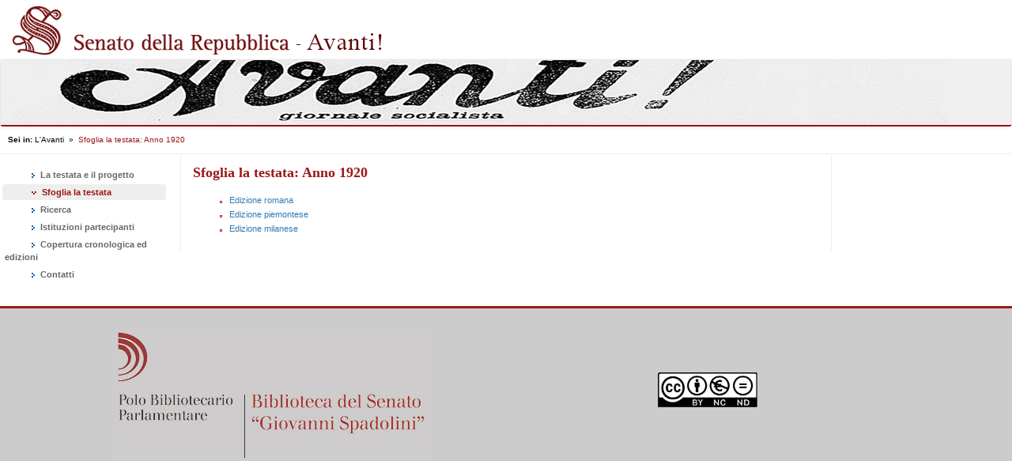

--- FILE ---
content_type: text/html; charset=UTF-8
request_url: https://avanti.senato.it/controller.php?page=archivio-pubblicazione-anno&anno=1920
body_size: 8913
content:
<html>
	<head>
		<meta charset="utf-8">
    <meta http-equiv="X-UA-Compatible" content="IE=edge">
    <meta name="viewport" content="width=device-width, initial-scale=1">
    <!-- The above 3 meta tags *must* come first in the head; any other head content must come *after* these tags -->
    <meta name="description" content="">
    <meta name="author" content="">
    
    
<title>L'avanti - Sfoglia la testata: Anno 1920</title>
<script src="https://code.jquery.com/jquery-3.5.1.min.js" integrity="sha256-9/aliU8dGd2tb6OSsuzixeV4y/faTqgFtohetphbbj0=" crossorigin="anonymous"></script>
<script src="js/functions.js" language="javascript"></script>

<script src="js/fancybox/js/jquery.fancybox.js" language="javascript"></script>
<script src="js/fancybox/js/jquery.fancybox-thumbs.js" language="javascript"></script>
<script src="js/highlighter/highlighter-0.6.js" language="javascript"></script>

<link rel="stylesheet" type="text/css" href="https://avanti.senato.it/js/fancybox/css/jquery.fancybox.css">
<link rel="stylesheet" type="text/css" href="https://avanti.senato.it/js/fancybox/css/jquery.fancybox-thumbs.css">

<script src="js/fancybox/js/jquery.fancybox-buttons.js" language="javascript"></script>
<link rel="stylesheet" type="text/css" href="https://avanti.senato.it/js/fancybox/css/jquery.fancybox-buttons.css">

<link rel="shortcut icon" href="images/favicon.ico" type="image/x-icon" />
 
<!-- Bootstrap -->
<!-- Latest compiled and minified CSS -->
<link rel="stylesheet" href="https://stackpath.bootstrapcdn.com/bootstrap/3.4.1/css/bootstrap.min.css" integrity="sha384-HSMxcRTRxnN+Bdg0JdbxYKrThecOKuH5zCYotlSAcp1+c8xmyTe9GYg1l9a69psu" crossorigin="anonymous">
<!-- Optional theme -->
<link rel="stylesheet" href="https://stackpath.bootstrapcdn.com/bootstrap/3.4.1/css/bootstrap-theme.min.css" integrity="sha384-6pzBo3FDv/PJ8r2KRkGHifhEocL+1X2rVCTTkUfGk7/0pbek5mMa1upzvWbrUbOZ" crossorigin="anonymous">
<!-- Latest compiled and minified JavaScript -->
<script src="https://stackpath.bootstrapcdn.com/bootstrap/3.4.1/js/bootstrap.min.js" integrity="sha384-aJ21OjlMXNL5UyIl/XNwTMqvzeRMZH2w8c5cRVpzpU8Y5bApTppSuUkhZXN0VxHd" crossorigin="anonymous"></script>
<link rel="stylesheet" type="text/css" href="https://avanti.senato.it/css/bootstrap-custom.css">
<link rel="stylesheet" type="text/css" href="https://avanti.senato.it/css/style.css">

<!-- Global site tag (gtag.js) - Google Analytics -->
<script async src="https://www.googletagmanager.com/gtag/js?id=UA-172787737-1"></script>
<script>
  window.dataLayer = window.dataLayer || [];
  function gtag(){dataLayer.push(arguments);}
  gtag('js', new Date());

  gtag('config', 'UA-172787737-1');
  
</script>	</head>
	<body>
		<div class="row">
	<img src="images/logo_archiviOnLine.gif" class="img-responsive" />

	<nav class="navbar navbar-default" role="navigation" style="">
		<img src="images/header_avanti.jpg" class="img-responsive" id="img_header" />
		<div class="container-fluid">
			<div class="navbar-header">

			</div>
		</div>
	</nav>
	
	<button type="button" class="navbar-toggle" data-toggle="collapse"
		data-target="#bs-example-navbar-collapse-1">
		<span class="sr-only">Toggle navigation</span> 
			<span class="icon-bar"></span> 
			<span class="icon-bar"></span> 
			<span class="icon-bar"></span>
	</button>
</div>
		<div class="container-full">
			<!--header-->
	
			<!-- start breadcrumb -->
			
<div id="breadcrumb" style="width: 100%;font-size: 10.4px;">
	<div style="margin: 10px;">
		<b>Sei in: </b><a href="index.php">L'Avanti</a> &nbsp;»&nbsp; 
		<span style="color: #9B1212;">
		Sfoglia la testata: Anno 1920		</span>
	</div>
</div>

<style>
#breadcrumb a{
	text-decoration: none;
	color: black;
}

#breadcrumb a:hover {
    background-color: transparent;
    text-decoration: underline;
}
</style>			<!-- end breadcrumb -->
		
			<hr id="topHr" />
			<div class="row">
					<div id="leftSideContent" class="col-xs-12 col-sm-3 col-lg-2">
						<!-- start menu -->
						<div class="main_menu collapse navbar-collapse main_menu"
	id="bs-example-navbar-collapse-1">
	<div class="left_menu">
		<ul class="nav nav-pills nav-stacked span3">
			<li class="">
				<a 
					title="La testata e il progetto" 
					href="controller.php?page=progetto"> 
					<img src="images/freccina_nav_open_trasp.png" class="imageMenuOpen" />
					<img src="images/freccina_nav_close_trasp.png" class="imageMenuClosed" /> 
					La testata e il progetto				</a>
			</li>
			<li class=" active ">
				<a 
					title="Sfoglia la testata" 
					href="controller.php?page=archivio-pubblicazione"> 
					<img src="images/freccina_nav_open_trasp.png" class="imageMenuOpen" />
					<img src="images/freccina_nav_close_trasp.png" class="imageMenuClosed" /> 
					Sfoglia la testata				</a>
			</li>			
			<li class="">
				<a 
					title="Ricerca"
					href="controller.php?page=ricerca"> <img
					src="images/freccina_nav_open_trasp.png" class="imageMenuOpen" />
					<img src="images/freccina_nav_close_trasp.png" class="imageMenuClosed" /> 
					Ricerca				</a>
			</li>
			<!-- <li class="">
				<a 
					title=""
					href="controller.php?page=guida"> 
					<img src="images/freccina_nav_open_trasp.png" class="imageMenuOpen" />
					<img src="images/freccina_nav_close_trasp.png"
					class="imageMenuClosed" /> 
									</a>
			</li> -->
			<li class="">
				<a 
					title="Istituzioni partecipanti"
					href="controller.php?page=istituzioni-partecipanti"> 
					<img src="images/freccina_nav_open_trasp.png" class="imageMenuOpen" />
					<img src="images/freccina_nav_close_trasp.png"
					class="imageMenuClosed" /> 
					Istituzioni partecipanti				</a>
			</li>
			<li class="">
				<a 
					title="Copertura cronologica ed edizioni"
					href="controller.php?page=copertura-cronologica"> 
					<img src="images/freccina_nav_open_trasp.png" class="imageMenuOpen" />
					<img src="images/freccina_nav_close_trasp.png"
					class="imageMenuClosed" /> 
					Copertura cronologica ed edizioni				</a>
			</li>
			<li class="">
				<a 
					title="Contatti"
					href="controller.php?page=contatti"> 
					<img src="images/freccina_nav_open_trasp.png" class="imageMenuOpen" />
					<img src="images/freccina_nav_close_trasp.png"
					class="imageMenuClosed" /> 
					Contatti				</a>
			</li>
		</ul>
	</div>
</div>						<!-- end menu -->
					</div>
		
					<div class="col-xs-12 col-sm-6 col-lg-8">
						<div id="maincontent">
							
<div class="bg"></div>
<div class="title">Sfoglia la testata: Anno 1920</div>

<!-- <div class="testo">
	Puoi effettuare la ricerca di tutti i documenti che contengono la parola o le parole o frasi richieste.
	<br /><br />
	[Testo indicazioni]
</div> -->

<ul id="menu-archivio-riviste"><li><a href="controller.php?page=archivio-pubblicazione-anno-edizione&anno=1920&edizione=Edizione romana">Edizione romana</a></li><li><a href="controller.php?page=archivio-pubblicazione-anno-edizione&anno=1920&edizione=Edizione piemontese">Edizione piemontese</a></li><li><a href="controller.php?page=archivio-pubblicazione-anno-edizione&anno=1920&edizione=Edizione milanese">Edizione milanese</a></li></ul>							<div class="clearer"></div>
						</div>
					</div>
		
					<div id="rightSideContent" class="col-xs-12 col-sm-3 col-lg-2">
						<div>
	
</div>
					</div>
				</div>
		</div>
		<div class="row" id="astro-footer">
	<div class="col-xs-0 col-sm-1 col-lg-1"></div>
	<div class=" col-xs-12 col-sm-10  col-lg-10" style="">
		<div class="col-xs-12 col-sm-6 col-lg-6" id="footer-col1" style="text-align: center;">
			<div class="coolfooter">
				<!-- <h4><a href="http://www.parlamento.it/806" target="_blank">Polo Bibliotecario Parlamentare</a></h4> -->
				<a href="http://www.senato.it/biblioteca" target="_blank"><img class="img-responsive" src="images/Polo_bibliotecario_Senato.jpg"/></a>
			</div>
		</div>
		<!-- <div class="col-xs-12 col-sm-4 col-lg-4 vertical-align-footer" id="footer-col2" style="text-align: center;">
			<div class="coolfooter" style="text-align: center;">
				<a  class="text-footer"
					title="Istituzioni partecipanti"
					href="controller.php?page=istituzioni-partecipanti"> 
					<u>Istituzioni partecipanti</u>
				</a>
			</div>
		</div> -->
		<div class="col-xs-12 col-sm-6 col-lg-6 vertical-align-footer" id="footer-col3" style="text-align: center;">
			<div class="coolfooter" style="text-align: center;">
				<p><img src="images/logo_footer.png" alt="Attribuzione 3.0 Italia (CC BY 3.0 IT)"  style="width: 126px"/></p>
				<!-- <p><img src="images/od_80x15_red_green.png" alt="Attribuzione 3.0 Italia (CC BY 3.0 IT)" /></p>
				<p><img src="images/sw-rdf-blue.png" alt="w3c rdf" /></p> -->
			</div>
		</div>
	</div>
	<div class="col-xs-0 col-sm-1 col-lg-1">
	</div>
</div>		<script src="js/common.js" type="text/javascript"></script>
	</body>
</html>

--- FILE ---
content_type: text/css
request_url: https://avanti.senato.it/css/bootstrap-custom.css
body_size: 3114
content:
body {
	/* Davide: ho messo il font del body del sito archivionline.senato.it*/
	/*font-family: Georgia, "Times New Roman", Times, serif;*/
	font-family: Verdana,Geneva,Arial,Helvetica,sans-serif;
}

#img_header{
	min-height: 40px;
}


#maincontent { 
	border-left: 1px solid #eeeeee;
	border-right: 1px solid #eeeeee;
	padding: 10px 15px 10px 15px;
	font-size: 11px !important;
}

#maincontent .title {
	color: #9B1818;
	font-size: 18px;
	padding: 0px 0px 14px 0px;
    font-family: Georgia, "Times New Roman", Times, serif;
    font-weight: bold;
}

#maincontent .testo {
	color: #000000 !important;
	font-family: Verdana, Geneva, Arial, Helvetica, sans-serif !important;
	font-size: 11px !important;
}

#leftSideContent {
	padding: 15px 3px 10px 3px;
}

#rightSideContent {
	padding: 10px 10px 10px 10px;
}

#topHr { 
	height: 1px;
	margin:  0;
	padding: 0;
}


.icon-bar {
	background-color: #ffffff !important;
}

.main_menu .left_menu{
	font-size: 11.4px;
}

.main_menu .left_menu li.active a{
    font-weight: bold;
    color: #9B1212;
    background: #eeeeee;
}

.main_menu .left_menu li a {
    font-weight: bold;
    color: #666;
    background: #ffffff;
    text-decoration: none;
}

.main_menu .left_menu li img {
	padding: 4px;
	margin-left: 30px;
}

.main_menu .left_menu li img.imageMenuOpen {
	display: none; 
}

.main_menu .left_menu li  img.imageMenuClosed{
	display: inline;
}

.main_menu .left_menu li.active img.imageMenuOpen {
	display: inline;
}

.main_menu .left_menu li.active img.imageMenuClosed{
	display: none; 
}

.nav>li>a {
    padding: 2px 3px;
}

.input_term_search{
	font-size: 10px;
	width: 50%;
}

#menu-col3 {
}

.coolfooter {
    margin-bottom: 25px;
}

.coolfooter h4 {
    font-size: 16px;
    color: #000;
    /*text-transform: lowercase;*/
    font-weight: normal;
    margin-bottom: 18px;
}

.coolfooter h4 a {
    color: #000;
    font-size: 16px;
    margin-bottom: 18px;
}

#menu-col3 li a {
    
    color: #000;
    padding-left: 14px;
    background: transparent url(../images/frecce_link_arcipelago.gif) no-repeat left center;
    text-decoration: none;
}

#menu-col3 ul li, #menu-col3 ul {
    list-style-type: none;
    margin: 0;
    padding: 0;
    font-size: .9em;
    line-height: 19px;
}

#astro-footer {
	background: #ccc; 
	border-top: 3px solid #9B1818; 
	padding: 30px 10px 30px 10px;
	margin-top: 20px;
}

#fancybox-buttons ul {
	background-color: #fff;
}

#fancybox-buttons a.btnToggle {
	border-left: none;
}

.facet_values ul li {
	list-style-image: url("../images/list_col_dx.gif");
	font-size: 12px;
}

/* ********************************************************************* */

/* BOOTSTRAP CUSTOM  */
.container-full {
	width: 100%;
}

.navbar {
	margin-bottom: 0;
	background: #f0f0f0; /* header background */
	border-bottom: 2px solid #9B1212;
}

.navbar-toggle {
	background: #9B1212;
	border: 1px solid #9B1212;
}

.navbar-toggle:hover, .navbar-toggle:active {
	background: #9B1212 !important;
}

.row {
	margin-right: 0;
    margin-left: 0;
}

.arrow {
	top: 0 !important;
}

--- FILE ---
content_type: text/css
request_url: https://avanti.senato.it/css/style.css
body_size: 7680
content:
body
{
    COLOR: #000000;
	font-size: 12px;
    FONT-FAMILY: Verdana, Geneva, Arial, Helvetica, sans-serif
}
ol
{
    COLOR: #000000;
    FONT-FAMILY: Verdana, Geneva, Arial, Helvetica, sans-serif
}
ul
{
    COLOR: #000000;
    FONT-FAMILY: Verdana, Geneva, Arial, Helvetica, sans-serif
}
li
{
    COLOR: #000000;
    FONT-FAMILY: Verdana, Geneva, Arial, Helvetica, sans-serif
}
p
{
    COLOR: #000000;
    FONT-FAMILY: Verdana, Geneva, Arial, Helvetica, sans-serif
}

img{
	outline: none;
	border: 0;
}

body {
	width: 100%;
	height: 100%;
	/*min-height: 800px;*/
	margin: 0;
	padding: 0;
}

.content{
	width: 100%;
	border-top: 1px #e6e4e4 solid;
	padding-bottom: 30px;
}

.leftSideContent{
}

/* Aggiunto per correggere l'indentazione del menu */
.navbar-collapse {
	padding-left: 0px !important;
	padding-right: 0px !important;
}

.leftSideContent .left_menu{
	font-size: 11.4px;
}

.leftSideContent .left_menu li{
	border-width: 0px;
    border-style: none;
    border-color: -moz-use-text-color;
    padding: 0px 0px 0px 5px;
    font-weight: bold;
    list-style-image: url('../images/freccina_nav_close.gif');
    color: #666;
    line-height: 160%;
    font-family: Verdana,Geneva,Arial,Helvetica,sans-serif;
    list-style-type: none;
}

.leftSideContent .left_menu li.open{
	border-width: 0px;
	border-style: none;
	border-color: -moz-use-text-color;
	font-weight: bold;
	/*font-size: 70%;*/
	list-style-image: url('../images/freccina_nav_open.gif');
	margin: 0px;
	color: #9B1818;
	line-height: 160%;
	font-family: Verdana,Geneva,Arial,Helvetica,sans-serif;
	list-style-type: none;
	background-color: #F0F0F0;
}

.leftSideContent .left_menu li a {
    color: #666;
	text-decoration: none;
}

.leftSideContent .left_menu .link_open {
    text-decoration: none;
    color: #9B1818;
}

/*.centerContent{
	padding: 1px;
	float: left;
	width: 59%;
	border-left: 1px #e6e4e4 solid;
	border-right: 1px #e6e4e4 solid;
}*/

.centerContent {
    padding: 1px;
    float: left;
    width: 59%;
    border-left: 1px solid #E6E4E4;
    border-right: 1px solid #E6E4E4;
	position: relative;
	z-index:1;
	
    /* Test */  
	min-height: 1000px;
}

.centerContent .bg {
  position: absolute;
    z-index: -1;
    top: 0;
    bottom: 0;
    left: 0;
    right: 0;
    background-image: url("../images/astrolabio_1.jpg");
    background-repeat: no-repeat;
    background-position: top;
    background-size: cover;
    opacity: .3;
    width: 100%;
    height: 100%;
}


/*Pagina iniziale */
.centerContent .title{
	color: #9B1818;
	font-size: 18px;
	padding: 5px;
}

.centerContent .testo{
	padding: 5px;
	margin-top: 10px;
}

.centerContent #search{
	width: 70%;
	margin: auto;
	margin-top: 50px;
}

.centerContent #search .label_search{
	font-weight: bold;
}

.centerContent #search #term_search{
	margin: 0 10px;
	width: 61%
}

/* Pagina progetto */
.progetto{
	background-image: url("../images/astrolabio_1.png");
    background-repeat: no-repeat;
    background-size: 59% auto;
    background-position: center top;
    background-attachment: fixed;
}

.rightSideContent{
	float: left;
	width: 20%;
	padding: 7px 0px;
}


/*Pagina risultati */

#center_search{
	margin-top: 15px;
	margin-bottom: 15px;
}

#center_search .label_search{
	/*font-weight: bold;*/
	padding-left: 5px;
}

#center_search #term_search{
	/*margin: 0 6px;*/
	margin: 0 6px;
	width: 61%
}

#center_search .testo{
	margin: 0 6px;
}

#center_search  input{
	margin: 0 6px;
}

.num_results{
	background-color: #f0e5de;
	height: 30px;
    padding: 5px;
}

.pagination{
	height: 20px;
}

.pagination ul{
	list-style-type: none;
	padding: 0;
	text-align: center;
}

.pagination ul li{
	float: left;
	background-color: #F0E5DE;
	/*width: 20px;*/
	width: auto;
	min-width: 20px;
	height: 100%;
	margin: 0 5px;
}

.pagination ul li.current{
	background-color: #F0E5DE;
	/*width: 20px;*/
	width: auto;
	min-width: 20px;
	height: 100%;
	margin: 0 5px;
}

.order{
	float: right;
	margin: 20px 0;
}

.doc_results{
	/*padding-left: 7px;*/
}

.result_element{
	width: 100%;
	margin: 10px 0;
	min-height: 85px;
	height: auto;
	clear: both;
}

.result_element .resource{
	float:left; 
	margin-right: 15px;
	/*height: 85px; */
    width: 12%;	
	/*float: right;
	margin-left: 10px;*/
}

.result_element .resource a img{
	height: 30px; 
	margin:5px;
}


.result_element .info{
	/*height: 85px;*/
	float: right;
	width: 86%;
}

@media (max-width: 767px) {
	
	.result_element{
		width: 100%;
		margin: 30px 0;
		min-height: 85px;
		height: auto;
		clear: both;
	}
	
	.result_element .resource{
		float:left; 
		margin-right: 15px;
		/*height: 85px; */
		width: 26%;	
		/*float: right;
		margin-left: 10px;*/
	}
	
	.result_element .info{
		/*height: 85px;*/
		float: right;
		width: 69%;
	}

}

.result_element .info .result_title{
	color: #9B1212;
	font-size: 14px;
	font-weight: bold;
	/*float: left;*/
}

.result_element .info .result_title a img{
	height: 30px; 
	margin:5px;
	vertical-align: bottom;
}

.result_element .info .result_sources{
	/*font-style: italic;*/
}

/*Facet */
.facet_element{
	margin: 8px 5px; 
}

.facet_element .facet_title{
	color: #9B1212;
	font-size: 13px;
	font-weight: bold;
}

.facet_element .facet_title .arrow{
	top: 5px; 
	position: relative; 
	height: 20px;
	outline: none;
	border:0;
}

.facet_element .facet_values ul{
	list-style-type: none;
	padding-left: 15px;
}

.facet_element .facet_values ul li{
	margin: 5px 0;
}

/* Filtri attivi */
.active_facets{
	/*height: 7px;
    padding: 7px;*/
}

.active_facets .label_title{
	float: left;
	font-weight: bold;
}

.active_facets .facet{
	margin: 0 3px;
	float: left;
}

.active_facets .facet .facet_value{
	color: #9B1212;
	font-weight: bold;
}

.clearer { 
	clear: both; 
}

/* Archivio riviste */
#menu-archivio-riviste {
	list-style-type: none;
}

#menu-archivio-riviste li{
	border-width: 0px;
	border-style: none;
	border-color: -moz-use-text-color;
	padding: 0px 2px 2px;
	list-style-image: url("../images/list_col_dx.gif");
	margin: 1px 0px 2px 4px;
	line-height: 130%;
	list-style-type: none;
}

.text-footer {
	color: #9B1212;
	font-size: 20px;
}

.vertical-align-footer {
	margin-top: 5%;
}

.partecipanti {
	margin-top: 30px;
	margin-bottom: 30px;
}

.partecipanti .row {
	margin-bottom: 25px;
}

.border {
	border-style: solid;
	border-width: 1px;
	padding: 5px;
}

.border-right {
	border-right-style: solid;
	border-right-width: 1px;
}

.font-small {
	font-size: 12px !important;
}

.d-inline {
	display: inline-block !important;
}

.vertical-align {
	display: flex;
	align-items: center;
}

.row-full-height {
	height: 100%;
}
.col-full-height {
	height: 100%;
	vertical-align: middle;
}
.row-same-height {
	display: table;
	width: 100%;
	/* fix overflow */
	table-layout: fixed;
}
.col-xs-height {
	display: table-cell;
	float: none !important;
}

.col-top {
	vertical-align: top;
}
.col-middle {
	vertical-align: middle;
}
.col-bottom {
	vertical-align: bottom;
}

.thumbnail-container {
	display: flex!important;
    flex-wrap: wrap;
    align-items: flex-end;
}

/*
@media (min-width: 768px) {
.col-sm-height {
	display: table-cell;
	float: none !important;
}
}
@media (min-width: 992px) {
.col-md-height {
	display: table-cell;
	float: none !important;
}
}
@media (min-width: 1200px) {
.col-lg-height {
	display: table-cell;
	float: none !important;
}
}

*/

--- FILE ---
content_type: application/javascript
request_url: https://avanti.senato.it/js/functions.js
body_size: 3265
content:
function validateSearchForm() {

	var messaggio = "";
	var validazione = true;
	var term_search = document.getElementById('term_search').value;

	if (term_search == null || term_search == "") {
		//alert("Inserire almeno un carattere di ricerca.");
		//return false;
		messaggio += "Inserire almeno un carattere di ricerca.\n";
		validazione = false;
	}

	var day_start = document.getElementById('day_start').value;
	var month_start = document.getElementById('month_start').value;
	var year_start = document.getElementById('year_start').value;

	// alert(day_start);
	// alert(month_start);
	// alert(year_start);

	var day_end = document.getElementById('day_end').value;
	var month_end = document.getElementById('month_end').value;
	var year_end = document.getElementById('year_end').value;

	if (!(day_start == "" && month_start == "" && year_start == "")) {
		if (day_start == "" || month_start == "" || year_start == "") {
			messaggio += "Inserire giorno, mese e anno della data inizio.\n";
			validazione = false;
		}
	}

	if (!(day_end == "" && month_end == "" && year_end == "")) {
		if (day_end == "" || month_end == "" || year_end == "") {
			messaggio += "Inserire giorno, mese e anno della data fine.\n";
			validazione = false;
		}
	}

	// Consento la ricerca se compilo solamente gli ANNI di inizio e fine, autocompilo gli altri campi per far comparire automaticamente gli estremi corretti (1 gennaio - 31 dicembre)
	if (day_start == "" && month_start == "" && year_start != "") {
		day_start = document.getElementById('day_start').selectedIndex = 1;
		month_start = document.getElementById('month_start').selectedIndex = 1;

		validazione = true;
	}
	// Consento la ricerca se compilo solamente gli ANNI di inizio e fine, autocompilo gli altri campi per far comparire automaticamente gli estremi corretti (1 gennaio - 31 dicembre)
	if (day_end == "" && month_end == "" && year_end != "") {
		day_end = document.getElementById('day_end').value = 31;
		month_end = document.getElementById('month_end').value = 12;

		validazione = true;
	}

	if (validazione == false) {
		alert(messaggio);
		return false;
	}

}


function facet_showHide(num_facet) {

	var facet = document.getElementById("facet_values_" + num_facet);
	var arrow = document.getElementById("arrow_" + num_facet);

	if (facet.style.display == 'none') {
		facet.style.display = 'block';
		arrow.src = "images/arrow-up.png";
	}

	else {
		facet.style.display = 'none';
		arrow.src = "images/arrow-down.png";
	}
}

function search_pagination_submit(start) {
	document.getElementById("results_search_start").value = start;
	document.getElementById("results_search").submit();
}

function search_facet_submit(facet_field, facet_value) {
	document.getElementById("facet_search_field").value = facet_field;
	document.getElementById("facet_search_value").value = facet_value;
	document.getElementById("facet_search").submit();
}

/**
 * Abilita o disabilita il select "altra_edizione_src" in base al valore passato come parametro
 * @param {String} optionValue 
 */
function enableAltraEdizione(optionValue) {
	var altraEdizioneHTMLElement = document.getElementById("altra_edizione_div");
	if (optionValue == "Edizioni clandestine") {
		altraEdizioneHTMLElement.hidden = false;
		altraEdizioneHTMLElement.disabled = false;
	} else {
		altraEdizioneHTMLElement.hidden = true;
		altraEdizioneHTMLElement.disabled = true;
	}
}

--- FILE ---
content_type: application/javascript
request_url: https://avanti.senato.it/js/highlighter/highlighter-0.6.js
body_size: 9336
content:
/*

Search Term Highlighter 
Author: Dave Lemen
Version: 0.6

This script highlights searched words on your web page. Since it's implemented 
in JavaScript that runs in the browser, you don't need to do anything special 
on the server. It works in static HTML files as well as dynamically generated
pages.

Here's how to implement it:
1. (Optional) Change the items in the Configuration Section that you want to change.
   There are examples to show you how.
2. Put this file on your web server.
3. Add a script tag to your web page, like this:
	<script type="text/javascript" src="/highlighter.js"></script>
4. Add an "onload" attribute to the body tag, like this:
	<body onload="highlighter.highlight()">
*/

window.highlighter = new SearchTermHighlighter();

// ---------------------------------------------------------------------------
// Configuration Section:
// ---------------------------------------------------------------------------

// Uncomment the following line to hide the legend.
highlighter.legend = false;

// List the URL parameters that contain search terms.
// Defaults: q, as_q, as_epq, as_oq, query, search
// Example:
// highlighter.parameters = 'q, as_q, as_epq, as_oq, query, search';

// Use addStyle(color, background, fontWeight) to change the highlighting style.
// This is optional. A set of 10 default styles will be used automatically.
// Example:
// highlighter.addStyle('#000', '#FF4', 'bold'); // bold, black text on yellow background.

// ---------------------------------------------------------------------------

highlighter.init();

function SearchTermHighlighter()
{
	var ok = ((document.createElement) ? true : false);
	var isInitialized = false;
	var searchTerms = new Array();
	var foundCount = 0;
	var styles = new Array();
	var usingDefaultStyles = true;
	var DEBUG = false;

	this.parameters = 'term_search';
	this.legend = true;
	this.addStyle = addStyle;
	this.init = init;
	this.loadSearchTerms = loadSearchTerms;
	this.highlight = highlight;
	this.highlightTerm = highlightTerm;
	this.writeLegend = writeLegend;
	this.hideLegend = hideLegend;
	this.unhighlight = unhighlight;
	
	if (!ok) return;
	loadDefaults();

	function loadDefaults()
	{
		var liteBG = '#FF6 #BFF #9F9 #F99 #F6F'.split(/ /);
		var darkBG = '#800 #0A0 #860 #049 #909'.split(/ /);
		for (var i = 0; i < liteBG.length; i++){styles.push(new HighlightStyle('black', liteBG[i], 'bold'));}
		for (i = 0; i < darkBG.length; i++){styles.push(new HighlightStyle('white', darkBG[i], 'bold'));}
	}

	function addStyle(color, background, fontWeight)
	{
		if (!ok) return;
		if (usingDefaultStyles) { styles = new Array(); usingDefaultStyles = false; }
		styles.push(new HighlightStyle(color, background, fontWeight));
	}

	function init()
	{
		if (!ok) return;
		this.loadSearchTerms();
		var style = 0;
		document.write('<style type="text/css">\n');
		for (i = 0; i < searchTerms.length; i++)
		{
			document.write('.' + searchTerms[i].cssClass + '{' + styles[style] + '}\n');
			style++;
			if (style >= styles.length) style = 0;
		}
		if (this.legend) document.write('#sth_legend{border:1px solid #CCC;background:white;margin:0px;padding:5px;' 
			+ 'font-family:verdana,helvetica,arial,sans-serif;font-size:x-small;}\n');
		document.write('</style>\n');
		isInitialized = true;
	}

	function loadSearchTerms()
	{
		var a = new Array();
		var params = getParamValues(document.URL, this.parameters);
		var terms;
		var index = 0;
		for (i = 0; i < params.length; i++)
		{
			terms = parseTerms(params[i]);
			for (j = 0; j < terms.length; j++)
			{
				if (terms[j] != '')
				{
					a.push(new SearchTerm(index++, terms[j].toLowerCase()));
				}
			}
		}
		a.sort(function(t1, t2){return ((t1.term == t2.term) ? 0 : ((t1.term < t2.term) ? -1 : 1));});
		var prev = new SearchTerm(0, '');
		for (i = a.length - 1; i >= 0; i--)
		{
			if (a[i].term != prev.term)
			{
				searchTerms.push(a[i]);
				prev = a[i];
			}
		}
		searchTerms.sort(function(t1, t2){return t1.index - t2.index;});
		debugAlert('Search Terms:\n' + searchTerms.join('\n'));
	}
	
	function parseTerms (query)
	{
		var s = query + '';
		s = s.replace(/(^|\s)(site|related|link|info|cache):[^\s]*(\s|$)/ig, ' ');
		s = s.replace(/[^a-z0-9_-]/ig, ' '); // word chars only.
		s = s.replace(/(^|\s)-/g, ' '); // +required -excluded ~synonyms
		s = s.replace(/\b(and|not|or)\b/ig, ' ');
		s = s.replace(/\b[a-z0-9]\b/ig, ' '); // one char terms
		return s.split(/\s+/);
	}

	function getParamValues(url, parameters)
	{
		var params = new Array();
		var p = parameters.replace(/,/, ' ').split(/\s+/);
		if (url.indexOf('?') > 0)
		{
			var qs = url.substr(url.indexOf('?') + 1);
			var qsa = qs.split('&');
			for (i = 0; i < qsa.length; i++) 
			{
				nameValue = qsa[i].split('=');
				if (nameValue.length != 2) continue;
				for (j = 0; j < p.length; j++)
				{
					if (nameValue[0] == p[j])
					{
						params.push(unescape(nameValue[1]).toLowerCase().replace(/\+/g, ' '));
					}
				}
			}
		}
		return params;
	}

	function highlight() 
	{
		if (!ok) return;
		if (!isInitialized) this.init();
		searchTerms.sort(function(term1, term2){return(term2.term.length-term1.term.length)});
		for (var i = 0; i < searchTerms.length; i++)
		{
			//this.highlightTerm(document.getElementsByTagName("body")[0], searchTerms[i]);
			this.highlightTerm(document.getElementById("doc_results"), searchTerms[i]);
		}
		if (this.legend)
		{
			this.writeLegend();
		}
	}
	
	function highlightTerm(node, term) 
	{
		// this little step is required to prevent IE from getting wrapped around the axle on 
		// certain types of malformed HTML.
		if (node.nodeType == 1) // element
		{
			if (node.getAttribute("sth_x") == term.term) return;
			else node.setAttribute("sth_x", term.term);
		}
		
		if (node.hasChildNodes())
		{
			for (var i = 0; i < node.childNodes.length; i++) 
			{
				this.highlightTerm(node.childNodes[i], term);
			}
		}

		if (node.nodeType == 3)
		{
			var p = node.parentNode;
			if (p.nodeName != 'TEXTAREA' && p.nodeName != 'SCRIPT' && p.className.substr(0, term.CSS_CLASS_PREFIX.length) != term.CSS_CLASS_PREFIX)
			{
				var result = term.pattern.exec(node.nodeValue);
				if (result != null)
				{
					term.found = true;
					foundCount++;
					var v = node.nodeValue;
					var lt = document.createTextNode(v.substr(0, result.index));
					var rt = document.createTextNode(v.substr(result.index + result[0].length));
					var span = document.createElement('SPAN');
					span.className = term.cssClass;
					span.appendChild(document.createTextNode(result[0]));
					p.insertBefore(lt, node);
					p.insertBefore(span, node);
					p.replaceChild(rt, node);
				}
			}
		}
	}

	function writeLegend()
	{
		if (foundCount > 0)
		{
			var body = document.getElementsByTagName("body")[0];
			var legend = body.insertBefore(document.createElement('DIV'), body.childNodes[0]);
			legend.id = 'sth_legend';
			var s = 'These search terms have been highlighted:';
			searchTerms.sort(function(t1, t2){return t1.index - t2.index;});
			for (var i = 0; i < searchTerms.length; i++)
			{
				if (searchTerms[i].found == true) s += ' <span class="' + searchTerms[i].cssClass + '">' 
					+ searchTerms[i].term + '</span>';
			}
			s += ' | <a href="javascript:void(0);" onclick="highlighter.hideLegend()">hide this legend</a>';
			s += ' | <a href="javascript:void(0);" onclick="highlighter.unhighlight()">remove highlighting</a>';
			legend.innerHTML = s;
		}
	}
	
	function hideLegend()
	{
		var legend = document.getElementById('sth_legend');
		if (legend) legend.parentNode.removeChild(legend);
	}

	function unhighlight()
	{
		var prefix = searchTerms[0].CSS_CLASS_PREFIX;
		var spans = document.getElementsByTagName('SPAN');
		var elts = new Array();
		var parent, i, j;
		for (i = 0; i < spans.length; i++)
		{
			if (spans[i].className.substr(0, prefix.length) == prefix)
			{
				elts.push(spans[i]);
			}
		}
		for (i = 0; i < elts.length; i++)
		{
			parent = elts[i].parentNode;
			for (j = 0; j < elts[i].childNodes.length; j++)
			{
				parent.insertBefore(elts[i].childNodes[j], elts[i]);
			}
			parent.removeChild(elts[i]);
		}
		this.hideLegend();
	}

	function debugAlert(msg){if(DEBUG)alert(msg);}

	function SearchTerm(index, term)
	{
		this.CSS_CLASS_PREFIX = 'sth_';
		this.index = index;
		this.term = term.toLowerCase();
		this.cssClass = this.CSS_CLASS_PREFIX + this.term.replace(/[^a-z0-9_ ]/g, '').replace(/ /g, '_');
		this.pattern = new RegExp('\\b' + this.term + '\\b', 'i');
		this.found = false;
		this.toString = function(){return this.term};
	}

	function HighlightStyle(color, background, fontWeight)
	{
		this.color = color;
		this.background = background;
		this.fontWeight = fontWeight;
		this.toString = function(){return 'color:' + this.color + ';background:' 
			+ this.background + ';font-weight:' + this.fontWeight + ';'};
	}
}

/*

 Copyright 2004 Dave Lemen
 
 Licensed under the Apache License, Version 2.0 (the "License"); 
 you may not use this file except in compliance with the License. 
 You may obtain a copy of the License at 
 
	http://www.apache.org/licenses/LICENSE-2.0 

Unless required by applicable law or agreed to in writing, software 
distributed under the License is distributed on an "AS IS" BASIS, 
WITHOUT WARRANTIES OR CONDITIONS OF ANY KIND, either express or implied. 
See the License for the specific language governing permissions and 
limitations under the License.

*/